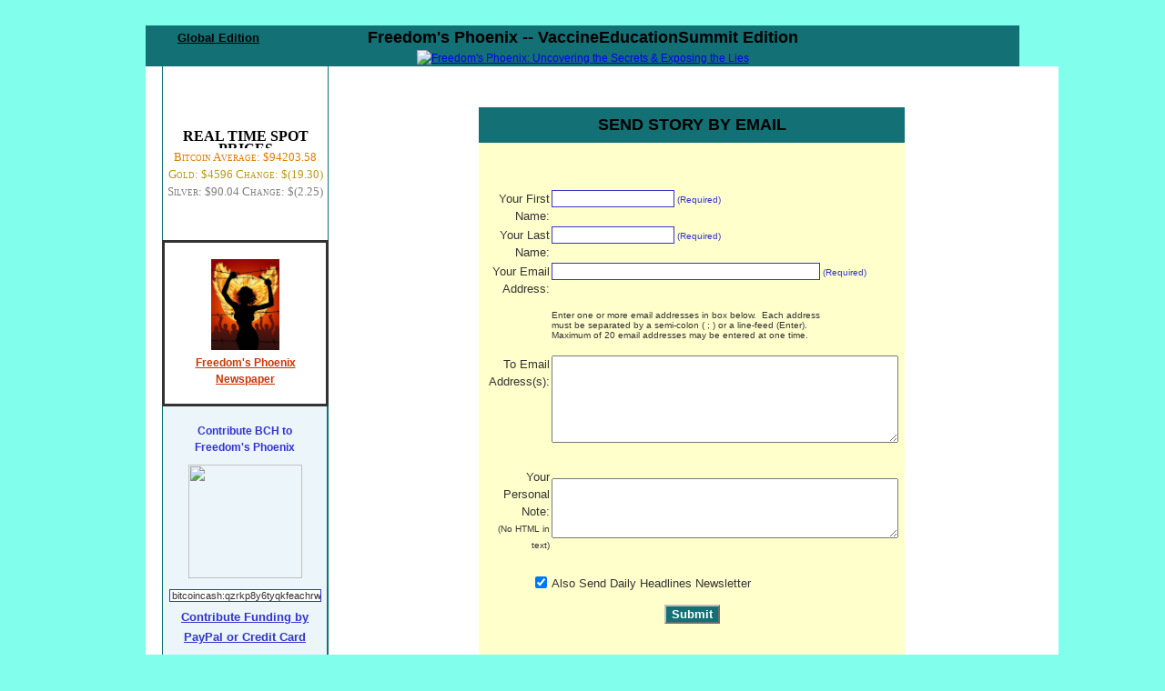

--- FILE ---
content_type: text/html; charset=UTF-8
request_url: https://www.freedomsphoenix.com/Email-Story.htm?EdNo=250&EdNo=250&Info=0713177
body_size: 48589
content:
<!DOCTYPE html>
<html>

<head>
<meta http-equiv="Content-Language" content="en-us">
<meta http-equiv="Content-Type" content="text/html; charset=utf-8">
<meta name="robots" content="noindex,nofollow"/>
<meta name="news_keywords" content=""/>
<meta name="PageDescription" content="Email Story from Freedom's Phoenix">

<meta property="og:url" content="https://www.freedomsphoenix.com/Email-Story.htm" />
<meta property="og:title" content="Email Story from Freedom's Phoenix" />
<meta property="og:description" content="Email Story from Freedom's Phoenix" />
<meta property="og:type" content="article" />
<meta property="fb:app_id" content="1263317670399513" />

<script src="/ckeditor/ckeditor.js"></script>
<link href="/ckeditor/Freedom.css" rel="stylesheet">
<link href="//vjs.zencdn.net/4.10/video-js.css" rel="stylesheet">
<script src="//vjs.zencdn.net/4.10/video.js"></script>
    <script type="text/javascript">
    document.createElement('video'); document.createElement('audio'); document.createElement('track');
    </script>
    <title>Email Story from Freedom's Phoenix</title>
﻿<link href="/style.css" rel="stylesheet" />
<meta name="verify-v1" content="8o1u/g7mYB7MzB39c+p6yTuHpQKe/rFpDCoGUOghDpg=" />
<meta name="msvalidate.01" content="CDBC5D63C46458E66AABDE905D36F84E" />

<script>
  (function(i,s,o,g,r,a,m){i['GoogleAnalyticsObject']=r;i[r]=i[r]||function(){
  (i[r].q=i[r].q||[]).push(arguments)},i[r].l=1*new Date();a=s.createElement(o),
  m=s.getElementsByTagName(o)[0];a.async=1;a.src=g;m.parentNode.insertBefore(a,m)
  })(window,document,'script','//www.google-analytics.com/analytics.js','ga');

  ga('create', 'UA-54330322-1', 'auto');
  ga('send', 'pageview');

</script>

<!--[if lt IE 9]>
<script src="/scripts/html5shiv.min.js"></script>
<![endif]-->
</head>

<body topmargin="0" bgcolor="#82FFEC">
	<center>
	<table border="0" width="960" cellpadding="0" cellspacing="0" style="border-collapse: collapse" bordercolor="#111111">
		<tr>
            <td width="160" align="center" bgcolor="#137075" height="26">
			<b><a title="View Global Edition of Freedom's Phoenix" href="https://www.freedomsphoenix.com/Front-Page.htm?EdNo=001">
			<font face="Arial" size="2" color="#000000">Global Edition</font></a></b></td>
            <td width="640" align="center" bgcolor="#137075"height="26">
			<b><font face="Arial" size="4" color="#000000">Freedom's Phoenix -- VaccineEducationSummit Edition</font></b></td>
            <td width="160" align="center" bgcolor="#137075" height="26">
			<b><font face="Arial" size="4" color="#000000"></font></b></td>
        </tr>
		<tr>
            <td width="960" align="center" bgcolor="#137075" valign="top" colspan="3">
<a title="Freedom's Phoenix: Uncovering the Secrets &amp; Exposing the Lies" href="https://www.freedomsphoenix.com/Front-Page.htm?EdNo=250">
    <img border="0" src="https://www.freedomsphoenix.com/images/Editions/250-Masthead.jpg" alt="Freedom's Phoenix: Uncovering the Secrets &amp; Exposing the Lies">
</a>
			</td>
        </tr>
	</table>
	</center>

	<center>
	<table border="0" width="1000" cellspacing="0" cellpadding="0" style="border-collapse: collapse" bordercolor="#111111">
		<tr>
            <td width="18" bgcolor="#FFFFFF">
			<img border="0" src="https://www.FreedomsPhoenix.com/images/space.gif" width="18" height="10"></td>
            <td align="center" width="182" bgcolor="#137075" valign="top">
<center>
    <table border="0" cellpadding="0" cellspacing="0" style="border-collapse: collapse" width="180">
        <tr>
            <td align="center" bgcolor="#FFFFFF">
                <div class="RRBISpot">
    <a href="http://rrbi.co" target="rrbi" title="Visit Roberts & Roberts Brokerage"><div class="RRBISpotTop"></div></a>
    <h3>REAL TIME SPOT PRICES</h3>
    <span class="quote-btc">Bitcoin Average: <span class="rrbi-btc">$94203.58</span></span>
    <span class="quote-au" title="Gold Quote at @quotes.Gold.Time UTC">Gold: <span class="rrbi-gold-quote">$4596</span>&nbsp;Change: <span class="rrbi-gold-change">$(19.30)</span></span>
    <span class="quote-ag" title="Silver Quote at @quotes.Silver.Time UTC">Silver: <span class="rrbi-silver-quote">$90.04</span>&nbsp;Change: <span class="rrbi-silver-change">$(2.25)</span></span>
    <a href="http://rrbi.co" target="rrbi" title="A trusted name in precious metals for over 35 years"><div class="RRBISpotBot"></div></a>
</div>

<script>
    window.jQuery || document.write('<script src="https://ajax.googleapis.com/ajax/libs/jquery/2.1.1/jquery.min.js"><\/script>');
</script>
<script>
    $(function () {
        setInterval(function () {
            function toCurrency(number) {
                if (number < 0) {
                    number = number * -1;
                    number = '(' + number.toFixed(2) + ')';
                }
                else
                    number = number.toFixed(2);
                return '$' + number;
            }

            function data_callback(data) {
                $('.rrbi-gold-quote').html(toCurrency(data['gold']['ask']));
                $('.rrbi-gold-change').html(toCurrency(data['gold']['change']));
                $('.rrbi-silver-quote').html(toCurrency(data['silver']['ask']));
                $('.rrbi-silver-change').html(toCurrency(data['silver']['change']));
                $('.rrbi-btc').html(toCurrency(data['bitcoin']));
            }

            $.ajax({
                url: '/_Ads/RRBI/feed.php',
                dataType: 'json',
                success: data_callback,
                timeout: 3000 //3 second timeout
            });
        }, 5000);
    });

</script>            </td>
        </tr>
    </table>
    <table border="0" cellpadding="0" cellspacing="0" style="border-collapse: collapse" bordercolor="#111111" width="180">
        <tr>
            <td align="center" bgcolor="#FFFFFF" height="50" width="180" colspan="3" style="border-style:solid; border-width:1; ">
                <font size="1">&nbsp;</font><br>
                <a href="https://www.freedomsphoenix.com/Newspaper/Newspaper-Issue-List.htm">
                    <img border="0" src="https://www.freedomsphoenix.com/Uploads/Newspaper/Covers/687-0416123830-EZine-Cover-June-2011-Issue.jpg" width="75" height="100">
                </a><br>
                <b>
                    <font face="Arial">
                        <a href="https://www.freedomsphoenix.com/Newspaper/Newspaper-Issue-List.htm">
                            <font color="#CC3300">
                                Freedom's Phoenix<br>
                                Newspaper
                            </font>
                        </a>
                    </font>
                </b><br>
                <font size="1">&nbsp;</font>
            </td>
        </tr>
        <tr>
            <td align="center" bgcolor="#EBF5FA" height="60" width="180" colspan="3">
                <font face="Arial">
                    <font size="1">&nbsp;</font><br>
                    <font color="#3234CD">
                        <b>
                            Contribute BCH to<br>
                            Freedom's Phoenix
                        </b>
                    </font><font size="1">
                        <br>
                    </font>
                </font>
                <span title="Scan the QR Code, or
double-click on the text in the
box, copy it, and paste it into your
Bitcoin payment application.">
                    <img border="0" src="https://www.freedomsphoenix.com/images/qr/bitcoincash_qzrkp8y6tyqkfeachrwl5axqc7z90xyc8sg97dkp6u.png" hspace="10" vspace="10" width="125" height="125"><br>
                    <input type="text" name="FPBitcoinCode" size="26" value="bitcoincash:qzrkp8y6tyqkfeachrwl5axqc7z90xyc8sg97dkp6u" style="font-family: Arial; font-size: 8pt; border: 1px solid #3234CD; padding-left:2px; padding-right:0; padding-top:0; padding-bottom:0" maxlength="500"><br>
                </span>
                <b>
                    <font face="Arial" size="2"><a target="_blank" href="https://www.freedomsphoenix.com/Secure/Contributions.htm?EdNo=001"><font color="#3234CD">Contribute Funding by</font></a></font><font face="Arial" size="4"> </font><font face="Arial" size="2">
                        <br>
                        <a target="_blank" href="https://www.freedomsphoenix.com/Secure/Contributions.htm?EdNo=001"><font color="#3234CD">PayPal or Credit Card</font></a>
                    </font>
                </b><br>
                <font size="1">&nbsp;</font>
            </td>
        </tr>
        <tr>
            <td align="center" bgcolor="#CC3300" height="60" width="180" colspan="3" style="border-style: solid; border-width: 1">
                <b>
                    <font color="#3234CD" face="Arial" size="4">
                        <a href="https://www.freedomsphoenix.com/Secure/Join-Us.htm?EdNo=250&AddFrom=RedBox">
                            <font color="#FFFF99">
                                Sign-up for FREE<br>
                                Daily Newsletter
                            </font>
                        </a>
                    </font>
                </b>
            </td>
        </tr>
        <tr>
            <td align="center" bgcolor="#E2EAFE" height="50" width="180" colspan="3"><a href="https://www.freedomsphoenix.com/Market/Marketplace.htm"><img border="0" src="https://www.freedomsphoenix.com/images/Marketplace-Link-Button-180x30.jpg" width="180" height="30"></a></td>
        </tr>
                <tr>
            <td align="center" bgcolor="#E2EAFE" height="50" width="180" colspan="3"><a href="https://www.freedomsphoenix.com/Funding/Funding-Center.htm"><img border="0" src="https://www.freedomsphoenix.com/images/Funding-Center-Link-Button-180x30.jpg" width="180" height="30"></a></td>
        </tr>
                        <tr>
            <td align="center" bgcolor="#FFFF99" height="30" width="180" colspan="3">
                <b>
                    <font face="Arial" size="2">
                        <a href="https://www.freedomsphoenix.com/Secure/Log-In.htm"><font color="#3234CD">Log-In</font></a>
                    </font>
                </b>
            </td>
        </tr>
                <tr>
            <td align="center" bgcolor="#FFFFFF" width="180" colspan="3" style="border-top-style: none; border-top-width: medium" height="30">
                <p><b><a href="#Menu"><font face="Arial" color="#CC3300">See Complete Menu</font></a></b></p>
            </td>
        </tr>
                <tr>
            <td align="center" bgcolor="#E2EAFE" width="180" colspan="3" style="border-top-style: none; border-top-width: medium" height="32">
                <b><font face="Arial"><a title="List of Special Editions" href="https://www.freedomsphoenix.com/Email-Story.htm?EdNo=250&Info=0713177&Menu=Spec"><font color="#3234CD">Special Editions</font></a></font></b>
            </td>
        </tr>
                <tr>
            <td align="center" bgcolor="#E2EAFE" width="180" colspan="3" height="30">
                <b><font face="Arial"><a title="List of Translation Languages" href="https://www.freedomsphoenix.com/Email-Story.htm?EdNo=250&Info=0713177&Menu=Tran"><font color="#3234CD">Translate Page</font></a></font></b>
            </td>
        </tr>
                <tr>
            <td align="center" bgcolor="#E2EAFE" width="180" colspan="3" height="30">
                <b><font face="Arial"><a title="RSS Feeds" href="https://www.freedomsphoenix.com/Email-Story.htm?EdNo=250&Info=0713177&Menu=Feed"><font color="#3234CD">RSS Feeds</font></a></font></b>
            </td>
        </tr>
                <tr>
            <td align="center" bgcolor="#E2EAFE" width="180" colspan="3" style="border-top-style: none; border-top-width: medium">
                <b><font face="Arial" color="#3234CD" size="1">&nbsp;</font></b>
            </td>
        </tr>
                <tr>
            <td align="center" bgcolor="#FFFFFF" width="180" colspan="3" height="150" style="border-style: solid; border-width: 1">
                <p style="line-height: 12pt">
                    <a href="https://www.freedomsphoenix.com/Program-Page.htm?No=0001"><img border="0" src="https://www.freedomsphoenix.com/images/Media-Logos/Pix/DYIwEH-Radio-Show-Pix.jpg" width="111" height="80"></a><br>
                    <b>
                        <a href="https://www.freedomsphoenix.com/Program-Page.htm?No=0001">
                            <font color="#CC3300" face="Arial" size="4">
                                Declare Your <br>
                                Independence
                            </font>
                        </a><font face="Arial" size="2" color="#3234CD">
                            <br>
                            with Ernest Hancock
                        </font>
                    </b>
            </td>
        </tr>
        <tr>
            <td align="center" bgcolor="#E2EAFE" width="180" colspan="3"><font size="1">&nbsp;</font></td>
        </tr>
                <tr>
            <td align="center" bgcolor="#FFFF99" height="30" width="180" colspan="3">
                <b>
                    <font face="Arial" size="2">
                        <a href="https://www.freedomsphoenix.com/Secure/Log-In.htm"><font color="#3234CD">Log-In</font></a>
                    </font>
                </b>
            </td>
        </tr>
                <tr>
            <td align="center" bgcolor="#E2EAFE" height="30" width="180" colspan="3"><b><font face="Arial"><a href="https://www.freedomsphoenix.com/Front-Page.htm?EdNo=250"><font color="#3234CD">Front Page</font></a></font></b></td>
        </tr>
                <tr>
            <td align="center" bgcolor="#E2EAFE" height="24" width="180" colspan="3"><b><font face="Arial" size="2"><a href="https://www.freedomsphoenix.com/Page-Two.htm?EdNo=250"><font color="#3234CD">Page Two</font></a></font></b></td>
        </tr>
        <tr>
            <td align="center" bgcolor="#E2EAFE" width="180" colspan="3"><font size="1">&nbsp;</font></td>
        </tr>
        <tr>
            <td align="center" bgcolor="#FFFFFF" height="50" width="180" colspan="3" style="border-style:solid; border-width:1; ">
                <font size="1">&nbsp;</font><br>
                <a href="https://www.freedomsphoenix.com/Magazine/Issue-List.htm">
                    <img border="0" src="https://www.freedomsphoenix.com/images/X-Menu-Mag-Cover.jpg" width="75" height="100">
                </a><br>
                <b>
                    <font face="Arial">
                        <a href="https://www.freedomsphoenix.com/Magazine/Issue-List.htm">
                            <font color="#CC3300">
                                Freedom's Phoenix<br>
                                Online Magazine
                            </font>
                        </a>
                    </font>
                </b><br>
                <font size="1">&nbsp;</font>
            </td>
        </tr>
        <tr>
            <td align="center" bgcolor="#E2EAFE" height="24" width="180" colspan="3" style="border-top-style: solid; border-top-width: 1"><b><font face="Arial" size="2"><a href="https://www.freedomsphoenix.com/Forum-List.htm?EdNo=250"><font color="#3234CD">Freedom Forum</font></a></font></b></td>
        </tr>
        <tr>
            <td align="center" bgcolor="#E2EAFE" height="24" width="180" colspan="3"><b><font face="Arial" size="2"><a href="https://www.freedomsphoenix.com/List-of-Letters.htm?EdNo=250"><font color="#3234CD">Letters to the Editor</font></a></font></b></td>
        </tr>
        <tr>
            <td align="center" bgcolor="#E2EAFE" height="24" width="180" colspan="3"><b><font face="Arial" size="2"><a href="https://www.freedomsphoenix.com/Report-the-News.htm?EdNo=250"><font color="#3234CD">Report The News</font></a></font></b></td>
        </tr>
        <tr>
            <td align="center" bgcolor="#E2EAFE" height="24" width="20"><b><font face="Arial" size="2">&nbsp;</font></b></td>
            <td align="center" bgcolor="#E2EAFE" height="24" width="160" colspan="2" valign="bottom">
                <p align="left"><i><b><font face="Arial">Anarchives:</font></b></i>
            </td>
        </tr>
        <tr>
            <td align="center" bgcolor="#E2EAFE" height="24" width="20">
                <p align="left">&nbsp;
            </td>
            <td align="center" bgcolor="#E2EAFE" height="24" width="20">
                &nbsp;
            </td>
            <td align="center" bgcolor="#E2EAFE" height="24" width="140" valign="bottom">
                <p align="left"><b><font face="Arial" style="font-size: 9pt"><a href="https://www.freedomsphoenix.com/Search-Page.htm?EdNo=250"><font color="#3234CD">Search by Keyword</font></a></font></b>
            </td>
        </tr>
        <tr>
            <td align="left" bgcolor="#E2EAFE" height="24" width="20">&nbsp;</td>
            <td align="left" bgcolor="#E2EAFE" height="24" width="20">&nbsp;</td>
            <td align="left" bgcolor="#E2EAFE" height="24" width="140" valign="bottom"><b><font face="Arial" style="font-size: 9pt"><a href="https://www.freedomsphoenix.com/Contents-List.htm?EdNo=250"><font color="#3234CD">Contents by Subject</font></a></font></b></td>
        </tr>
        <tr>
            <td align="left" bgcolor="#E2EAFE" height="24" width="20">&nbsp;</td>
            <td align="left" bgcolor="#E2EAFE" height="24" width="20">&nbsp;</td>
            <td align="left" bgcolor="#E2EAFE" height="24" width="140" valign="bottom"><b><font face="Arial" style="font-size: 9pt"><a href="https://www.freedomsphoenix.com/Radio-TV-Archives.htm?EdNo=250"><font color="#3234CD">Radio/TV Shows</font></a></font></b></td>
        </tr>
        <tr>
            <td align="left" bgcolor="#E2EAFE" height="24" width="20">&nbsp;</td>
            <td align="left" bgcolor="#E2EAFE" height="24" width="20">&nbsp;</td>
            <td align="left" bgcolor="#E2EAFE" height="24" width="140" valign="bottom"><b><font face="Arial" style="font-size: 9pt"><a href="https://www.freedomsphoenix.com/Articles-List.htm?EdNo=250"><font color="#3234CD">Feature Articles</font></a></font></b></td>
        </tr>
        <tr>
            <td align="left" bgcolor="#E2EAFE" height="24" width="20">&nbsp;</td>
            <td align="left" bgcolor="#E2EAFE" height="24" width="20">&nbsp;</td>
            <td align="left" bgcolor="#E2EAFE" height="24" width="140" valign="bottom"><b><font face="Arial" style="font-size: 9pt"><a href="https://www.freedomsphoenix.com/Editorials-List.htm?EdNo=250"><font color="#3234CD">Opinion Columns</font></a></font></b></td>
        </tr>
        <tr>
            <td align="left" bgcolor="#E2EAFE" height="24" width="20">&nbsp;</td>
            <td align="left" bgcolor="#E2EAFE" height="24" width="20">&nbsp;</td>
            <td align="left" bgcolor="#E2EAFE" height="24" width="140" valign="bottom"><b><font face="Arial" style="font-size: 9pt"><a href="https://www.freedomsphoenix.com/Current-News-List.htm?EdNo=250"><font color="#3234CD">News Stories</font></a></font></b></td>
        </tr>
        <tr>
            <td align="left" bgcolor="#E2EAFE" height="15" width="20">&nbsp;</td>
            <td align="left" bgcolor="#E2EAFE" height="24" width="20">&nbsp;</td>
            <td align="left" bgcolor="#E2EAFE" height="24" width="140" valign="bottom"><b><font face="Arial" style="font-size: 9pt"><a href="https://www.freedomsphoenix.com/Newsletters-List.htm?EdNo=250"><font color="#3234CD">Newsletters List</font></a></font></b></td>
        </tr>
        <tr>
            <td align="left" bgcolor="#E2EAFE" height="15" width="20">&nbsp;</td>
            <td align="left" bgcolor="#E2EAFE" height="24" width="20">&nbsp;</td>
            <td align="left" bgcolor="#E2EAFE" height="24" width="140" valign="bottom"><b><font face="Arial" style="font-size: 9pt"><a href="https://www.freedomsphoenix.com/Reference-List.htm?EdNo=250"><font color="#3234CD">Reference Links</font></a></font></b></td>
        </tr>
        <tr>
            <td align="center" bgcolor="#E2EAFE" width="180" colspan="3"><font size="1">&nbsp;</font></td>
        </tr>
    </table>
</center>	<meta http-equiv="Content-Language" content="en-us">
	<center>
	<table border="0" cellpadding="0" cellspacing="0" style="border-collapse: collapse" bordercolor="#111111" width="180">
		<tr>
			<td align="center" bgcolor="#E2EAFE" width="180">
            &nbsp;<br><br>
<div style="width:160px;height:600px;display:block;" class="rrbi-spot-id-5"><a href="http://rrbi.co" target="_blank" border="0"><img src="//robotsandrobots.com/source/5" width="160" height="600" /></a></div>            <br>&nbsp;<br>
<a href="https://www.freedomsphoenix.com/SendTo.htm?AdNo=1676&EdNo=250" target="_blank"><img src="_Ads/Graphics/Derrick-Slopey-002.gif" width="160" height="600" border="0" alt="Agorist Hosting"></a>            <br>&nbsp;<br>
<a href="https://www.freedomsphoenix.com/SendTo.htm?AdNo=1676&EdNo=250" target="_blank"><img src="_Ads/Graphics/Derrick-Slopey-002.gif" width="160" height="600" border="0" alt="Agorist Hosting"></a>            <br>&nbsp;<br>
			</td>
		</tr>
		</table>
	</center>			</td>
            <td width="14" bgcolor="#FFFFFF">
			<img border="0" src="https://www.FreedomsPhoenix.com/images/space.gif" width="14" height="10"></td>
            <td align="center" width="770" valign="top" bgcolor="#FFFFFF" height="90">
                            <center>
                <p>
                &nbsp;</p>
                </center>
	<center>
	<table border="0" cellspacing="0" style="border-collapse: collapse" bordercolor="#111111" width="468" cellpadding="6">
		<tr>
			<td bgcolor="#137075" align="center"><font size="4" color="#000000">
			<b>SEND STORY BY EMAIL</b></font></td>
		</tr>
		<tr>
			<td bgcolor="#FFFFCC" align="center">
			<!--webbot BOT="GeneratedScript" PREVIEW=" " startspan --><script Language="JavaScript" Type="text/javascript"><!--
function FrontPage_Form1_Validator(theForm)
{

  if (theForm.SendFirst.value == "")
  {
    alert("Please enter a value for the \"First Name\" field.");
    theForm.SendFirst.focus();
    return (false);
  }

  if (theForm.SendFirst.value.length < 2)
  {
    alert("Please enter at least 2 characters in the \"First Name\" field.");
    theForm.SendFirst.focus();
    return (false);
  }

  if (theForm.SendFirst.value.length > 20)
  {
    alert("Please enter at most 20 characters in the \"First Name\" field.");
    theForm.SendFirst.focus();
    return (false);
  }

  var checkOK = "ABCDEFGHIJKLMNOPQRSTUVWXYZabcdefghijklmnopqrstuvwxyzƒŠŒŽšœžŸÀÁÂÃÄÅÆÇÈÉÊËÌÍÎÏÐÑÒÓÔÕÖØÙÚÛÜÝÞßàáâãäåæçèéêëìíîïðñòóôõöøùúûüýþÿ.,-& \t\r\n\f";
  var checkStr = theForm.SendFirst.value;
  var allValid = true;
  var validGroups = true;
  for (i = 0;  i < checkStr.length;  i++)
  {
    ch = checkStr.charAt(i);
    for (j = 0;  j < checkOK.length;  j++)
      if (ch == checkOK.charAt(j))
        break;
    if (j == checkOK.length)
    {
      allValid = false;
      break;
    }
  }
  if (!allValid)
  {
    alert("Please enter only letter, whitespace and \".,-&\" characters in the \"First Name\" field.");
    theForm.SendFirst.focus();
    return (false);
  }

  if (theForm.SendLast.value == "")
  {
    alert("Please enter a value for the \"Last Name\" field.");
    theForm.SendLast.focus();
    return (false);
  }

  if (theForm.SendLast.value.length < 2)
  {
    alert("Please enter at least 2 characters in the \"Last Name\" field.");
    theForm.SendLast.focus();
    return (false);
  }

  if (theForm.SendLast.value.length > 20)
  {
    alert("Please enter at most 20 characters in the \"Last Name\" field.");
    theForm.SendLast.focus();
    return (false);
  }

  var checkOK = "ABCDEFGHIJKLMNOPQRSTUVWXYZabcdefghijklmnopqrstuvwxyzƒŠŒŽšœžŸÀÁÂÃÄÅÆÇÈÉÊËÌÍÎÏÐÑÒÓÔÕÖØÙÚÛÜÝÞßàáâãäåæçèéêëìíîïðñòóôõöøùúûüýþÿ.,-& \t\r\n\f";
  var checkStr = theForm.SendLast.value;
  var allValid = true;
  var validGroups = true;
  for (i = 0;  i < checkStr.length;  i++)
  {
    ch = checkStr.charAt(i);
    for (j = 0;  j < checkOK.length;  j++)
      if (ch == checkOK.charAt(j))
        break;
    if (j == checkOK.length)
    {
      allValid = false;
      break;
    }
  }
  if (!allValid)
  {
    alert("Please enter only letter, whitespace and \".,-&\" characters in the \"Last Name\" field.");
    theForm.SendLast.focus();
    return (false);
  }

  if (theForm.SenderEmail.value == "")
  {
    alert("Please enter a value for the \"Your Email Address\" field.");
    theForm.SenderEmail.focus();
    return (false);
  }

  if (theForm.SenderEmail.value.length < 9)
  {
    alert("Please enter at least 9 characters in the \"Your Email Address\" field.");
    theForm.SenderEmail.focus();
    return (false);
  }

  if (theForm.SenderEmail.value.length > 50)
  {
    alert("Please enter at most 50 characters in the \"Your Email Address\" field.");
    theForm.SenderEmail.focus();
    return (false);
  }

  var checkOK = "ABCDEFGHIJKLMNOPQRSTUVWXYZabcdefghijklmnopqrstuvwxyzƒŠŒŽšœžŸÀÁÂÃÄÅÆÇÈÉÊËÌÍÎÏÐÑÒÓÔÕÖØÙÚÛÜÝÞßàáâãäåæçèéêëìíîïðñòóôõöøùúûüýþÿ0123456789-.@_-";
  var checkStr = theForm.SenderEmail.value;
  var allValid = true;
  var validGroups = true;
  for (i = 0;  i < checkStr.length;  i++)
  {
    ch = checkStr.charAt(i);
    for (j = 0;  j < checkOK.length;  j++)
      if (ch == checkOK.charAt(j))
        break;
    if (j == checkOK.length)
    {
      allValid = false;
      break;
    }
  }
  if (!allValid)
  {
    alert("Please enter only letter, digit and \".@_-\" characters in the \"Your Email Address\" field.");
    theForm.SenderEmail.focus();
    return (false);
  }
  return (true);
}
//--></script><!--webbot BOT="GeneratedScript" endspan --><form method="POST" action="Confirm-Email.htm" onsubmit="return FrontPage_Form1_Validator(this)" language="JavaScript" name="FrontPage_Form1">
				<p>&nbsp;</p>
					<center>
					<table border="0" cellspacing="1" style="border-collapse: collapse" bordercolor="#111111" width="456">
						<tr>
							<td align="right" width="140" valign="top" height="26">
							<font face="Arial" size="2">Your First Name:</font></td>
							<td width="316" valign="top" height="26">
							<!--webbot bot="Validation" s-display-name="First Name" s-data-type="String" b-allow-letters="TRUE" b-allow-whitespace="TRUE" s-allow-other-chars=".,-&amp;" b-value-required="TRUE" i-minimum-length="2" i-maximum-length="20" --><input type="text" name="SendFirst" size="15" style="font-family: Arial; font-size: 10pt; border: 1px solid #3234CD; padding-left: 4; padding-right: 4; padding-top: 1; padding-bottom: 1" maxlength="20" value=""><font face="Arial" size="1" color="#3234CD"> 
                                    (Required)</font></td>
						</tr>
						<tr>
							<td align="right" width="140" valign="top" height="26">
							<font face="Arial" size="2">Your Last Name: </font>
							</td>
							<td width="316" valign="top" height="26">
							<!--webbot bot="Validation" s-display-name="Last Name" s-data-type="String" b-allow-letters="TRUE" b-allow-whitespace="TRUE" s-allow-other-chars=".,-&amp;" b-value-required="TRUE" i-minimum-length="2" i-maximum-length="20" --><input type="text" name="SendLast" size="15" style="font-family: Arial; font-size: 10pt; border: 1px solid #3234CD; padding-left: 4; padding-right: 4; padding-top: 1; padding-bottom: 1" maxlength="20" value=""><font face="Arial" size="1" color="#3234CD"> 
                                    (Required)</font></td>
						</tr>
						<tr>
							<td align="right" width="140" valign="top" height="26">
							<font face="Arial" size="2">Your Email Address:
							</font></td>
							<td width="316" valign="top" height="26">
							<!--webbot bot="Validation" s-display-name="Your Email Address" s-data-type="String" b-allow-letters="TRUE" b-allow-digits="TRUE" s-allow-other-chars=".@_-" b-value-required="TRUE" i-minimum-length="9" i-maximum-length="50" --><input type="text" name="SenderEmail" size="35" style="font-family: Arial; font-size: 10pt; border: 1px solid #3234CD; padding-left: 4; padding-right: 4; padding-top: 1; padding-bottom: 1" maxlength="50" value=""><font face="Arial" size="1" color="#3234CD"> 
                                    (Required)</font></td>
						</tr>
						<tr>
							<td align="right" width="140" valign="top">&nbsp;</td>
							<td width="316">
							<p style="line-height: 8pt">
							<font face="Arial" size="1">Enter one or more email addresses in box below.&nbsp; Each address<br>
							must be separated by a semi-colon ( ; ) or a line-feed (Enter).<br>
							Maximum of 20 email addresses may be entered at one 
							time.</font></td>
						</tr>
						<tr>
							<td align="right" width="140" valign="top">
							<font face="Arial" size="2">To Email Address(s):
							</font></td>
							<td width="316">
                			<textarea rows="6" name="SendTos" cols="45" style="font-family: Arial; font-size: 10pt"></textarea></td>
						</tr>
						<tr>
							<td align="right" width="140">
							<font face="Arial" size="2">&nbsp;</font></td>
							<td width="316"><font face="Arial" size="2">&nbsp;</font></td>
						</tr>
						<tr>
							<td align="right" width="140" valign="top">
							<font face="Arial" size="2">Your Personal Note:<br>
							</font><font face="Arial" size="1">(No HTML in text)</font></td>
							<td width="316">
                			<textarea rows="4" name="PerNote" cols="45" style="font-family: Arial; font-size: 10pt"></textarea></td>
						</tr>
						<tr>
							<td align="right" width="140">
							<font face="Arial" size="2">&nbsp;</font></td>
							<td width="316"><font face="Arial" size="2">&nbsp;</font></td>
						</tr>
						<tr>
							<td align="right" width="140">
							<font face="Arial" size="2">
							<input type="checkbox" name="SendNews" value="Y" checked>
							</font></td>
							<td width="316"><font face="Arial" size="2">Also 
							Send Daily Headlines Newsletter</font></td>
						</tr>
					</table>
					</center>
				<p>
				<input type="submit" value="Submit" name="Submit" style="font-family: Arial; font-size: 10pt; color: #FFFFFF; font-weight: bold; border: 2px outset #C0C0C0; background-color: #137075"></p>
				<input type="hidden" name="RankNo" value="0713177">
			</form>
			&nbsp;</td>
		</tr>
	</table>
	</center> </td>
            <td width="18" bgcolor="#FFFFFF">
			<img border="0" src="https://www.FreedomsPhoenix.com/images/space.gif" width="18" height="10"></td>
        </tr>
		<tr>
            <td width="18" bgcolor="#FFFFFF">&nbsp;</td>
            <td align="center" width="180" valign="top" bgcolor="#137075">&nbsp;</td>
            <td width="14" bgcolor="#FFFFFF">&nbsp;</td>
            <td align="center" width="770" height="100" bgcolor="#FFFFFF" valign="bottom">
                <center>
                <p>
                &nbsp;</p>
                </center>            </td>
            <td width="18" bgcolor="#FFFFFF">&nbsp;</td>
        </tr>
<tr>
            <td width="18" bgcolor="#FFFFFF">
			<img border="0" src="https://www.FreedomsPhoenix.com/images/space.gif" width="18" height="10"></td>
            <td align="center" width="180" valign="top" bgcolor="#FFFFFF">
			<img border="0" src="https://www.FreedomsPhoenix.com/images/space.gif" width="181" height="10"></td>
            <td width="14" bgcolor="#FFFFFF">
			<img border="0" src="https://www.FreedomsPhoenix.com/images/space.gif" width="14" height="10"></td>
            <td align="center" width="770" bgcolor="#FFFFFF">
			<img border="0" src="https://www.FreedomsPhoenix.com/images/space.gif" width="770" height="10"></td>
            <td width="18" bgcolor="#FFFFFF">
			<img border="0" src="https://www.FreedomsPhoenix.com/images/space.gif" width="18" height="10"></td>
        </tr>
		<tr>
            <td width="1000" bgcolor="#FFFFFF" colspan="5">
 				<center>
				<table border="0" cellspacing="0" style="border-collapse: collapse" bordercolor="#111111" width="1000" cellpadding="0" bgcolor="#FFFFFF">
					<tr>
						<td width="12" align="center" bgcolor="#FFFFFF" style="border-left-style:none; border-left-width:medium; border-right-style:solid; border-right-width:1; border-top-style:none; border-top-width:medium; border-bottom-style:none; border-bottom-width:medium" height="250">
							&nbsp;</td>
						<td width="1000" align="center" bgcolor="#FFFFFF" colspan="3" style="border-style: solid; border-width: 1" height="250">
							<table border="0" cellpadding="0" cellspacing="0" style="border-collapse: collapse" bordercolor="#111111" width="950">
								<tr>
									<td width="40" valign="top">&nbsp;</td>
									<td width="184" valign="top">
									
									<b><font face="Arial" size="2">Magazine / Newspaper<font color="#3234CD"><br>
									</font></font></b><font face="Arial" size="1">
									&nbsp;&nbsp; <a target="_blank" href="https://www.freedomsphoenix.com/Magazine/Subscription-Information.htm"><font color="#3234CD">Magazine Subscription Info</font></a><br>
									&nbsp;&nbsp; <a target="_blank" href="https://www.freedomsphoenix.com/Magazine/Issue-List.htm"><font color="#3234CD">Online Magazine List</font></a><br>
									&nbsp;&nbsp; <a target="_blank" href="https://www.freedomsphoenix.com/Newspaper/Newspaper-Subscription.htm"><font color="#3234CD">Newspaper Subscription Info</font></a><br>
									&nbsp;&nbsp; <a target="_blank" href="https://www.freedomsphoenix.com/Newspaper/Newspaper-Issue-List.htm"><font color="#3234CD">Newspaper Issue List</font></a><br>
									&nbsp;<br></font></font>

									<b><font face="Arial" size="2">RSS Feeds</font><font face="Arial" color="#3234CD" size="2"><br>
									</font></b><font face="Arial" size="1">&nbsp;&nbsp; <a target="_blank" href="https://www.freedomsphoenix.com/RSS/RSS-Feed.xml?EdNo=250&Page=Art"><font color="#3234CD">Articles RSS Feed</font></a><br>
									&nbsp;&nbsp; <a target="_blank" href="https://www.freedomsphoenix.com/RSS/RSS-Feed.xml?EdNo=250&Page=Col"><font color="#3234CD">Opinions RSS Feed</font></a><br>
									&nbsp;&nbsp; <a target="_blank" href="https://www.freedomsphoenix.com/RSS/RSS-Feed.xml?EdNo=250&Page=Med"><font color="#3234CD">Media RSS Feed</font></a><br>
									&nbsp;&nbsp; <a target="_blank" href="https://www.freedomsphoenix.com/RSS/News-Feed.xml"><font color="#3234CD">Newsletter RSS Feed</font></a><br>
									&nbsp;&nbsp; <a target="_blank" href="https://www.freedomsphoenix.com/RSS/Top-News-Feed.xml"><font color="#3234CD">Smartphone Feed</font></a><br>
									&nbsp;&nbsp; <a target="_blank" href="https://www.freedomsphoenix.com/RSS/Pod-Cast-Feed.xml"><font color="#3234CD">Podcast Feed</font></a></font></td>

									<td width="180" valign="top">
									
									<b><font face="Arial" size="2">Radio / TV</font></b><font face="Arial" size="1"><br>
									&nbsp;&nbsp; <a target="_blank" href="https://www.freedomsphoenix.com/Program-Page.htm?No=0001"><font color="#3234CD">Declare Your Independence</font></a><br>
									&nbsp;&nbsp;&nbsp;&nbsp;&nbsp; <a target="_blank" href="https://www.freedomsphoenix.com/Program-Page.htm?No=0001"><font color="#3234CD">with Ernest Hancock</font></a><br>
                                    <br />

									<b><font face="Arial" size="2">Anarchives<font color="#3234CD"><br>
									</font></font></b><font face="Arial" size="1">&nbsp;&nbsp; <a target="_blank" href="https://www.freedomsphoenix.com/Search-Page.htm?EdNo=250"><font color="#3234CD">Search by Keyword</font></a><br>
									&nbsp;&nbsp; <a target="_blank" href="https://www.freedomsphoenix.com/Contents-List.htm?EdNo=250"><font color="#3234CD">Contents Listed by Subject</font></a><br>
									&nbsp;&nbsp; <a target="_blank" href="https://www.freedomsphoenix.com/Radio-TV-Archives.htm?EdNo=250"><font color="#3234CD">Radio / TV Show Archives</font></a><br>
									&nbsp;&nbsp; <a target="_blank" href="https://www.freedomsphoenix.com/Newsletters-List.htm?EdNo=250"><font color="#3234CD">Newsletter Archives</font></a><br>
									&nbsp;&nbsp; <a target="_blank" href="https://www.freedomsphoenix.com/Current-News-List.htm?EdNo=250"><font color="#3234CD">News Links</font></a><br>
									&nbsp;&nbsp; <a target="_blank" href="https://www.freedomsphoenix.com/Articles-List.htm?EdNo=250"><font color="#3234CD">Feature Articles</font></a><br>
									&nbsp;&nbsp; <a target="_blank" href="https://www.freedomsphoenix.com/Editorials-List.htm?EdNo=250"><font color="#3234CD">Opinion Columns</font></a><br>
									&nbsp;&nbsp; <a target="_blank" href="https://www.freedomsphoenix.com/Reference-List.htm?EdNo=250"><font color="#3234CD">Reference Links</font></a></font><br>
									&nbsp;<br></td>

									<td width="180" valign="top">
									
									<b><font face="Arial" size="2">Letters to the Editor<font color="#3234CD"><br>
									</font></font></b><font face="Arial" size="1">
									&nbsp;&nbsp; <a target="_blank" href="https://www.freedomsphoenix.com/List-of-Letters.htm?EdNo=250"><font color="#3234CD">List of Letters</font></a><br>
									&nbsp;&nbsp; <a target="_blank" href="https://www.freedomsphoenix.com/Add-Letter.htm?EdNo=250"><font color="#3234CD">Write a Letter</font></a></font><font face="Arial" size="1" color="#3234CD"><br>
									&nbsp;<br></font>
									
									<b><font face="Arial" size="2">Join Us<font color="#3234CD"><br>
									</font></font></b><font face="Arial" size="1">&nbsp;&nbsp; <a target="_blank" href="https://www.freedomsphoenix.com/Subscribe-Now.htm"><font color="#3234CD">Subscribe to Magazine</font></a><br>
									&nbsp;&nbsp; <a target="_blank" href="https://www.freedomsphoenix.com/Secure/Join-Us.htm?AddFrom=JoinUs&EdNo=250"><font color="#3234CD">Membership Sign-Up</font></a><br>
									&nbsp;&nbsp; <a target="_blank" href="https://www.freedomsphoenix.com/Secure/Join-Us.htm?AddFrom=JoinUs&EdNo=250"><font color="#3234CD">Be a Writer</font></a><br>
									&nbsp;&nbsp; <a target="_blank" href="https://www.freedomsphoenix.com/Report-the-News.htm?EdNo=250"><font color="#3234CD">Be a Reporter</font></a><br>
									&nbsp;&nbsp; <a target="_blank" href="https://www.freedomsphoenix.com/Link-To-Us.htm?EdNo=250"><font color="#3234CD">Link to Us</font></a></font><font face="Arial" size="1" color="#3234CD"><br>
									&nbsp;<br></font>

									<font color="#999999">
									<b><font face="Arial" size="2">Marketplace</font></b> </font>
									<font color="#999999" face="Arial" size="1"><br>&nbsp;&nbsp; <b><a target="_blank" href="https://www.freedomsphoenix.com/Marketplace.htm?EdNo=250"><font color="#9FA2E8">Buy Stuff – Sell Stuff</font></a></b></font><b><font color="#3234CD" face="Arial" size="2"><br>
									</font></b><font face="Arial" size="1">&nbsp;&nbsp; <a target="_blank" href="http://www.cafepress.com/freedomsphoenix">Store on CafePress.com</a></font></td>

									<td width="182" valign="top">
									
									<b><font face="Arial" size="2">More News</font><br></font>
									</b>
									<font face="Arial" size="1">&nbsp;&nbsp; <a target="_blank" href="https://www.freedomsphoenix.com/Page-Two.htm?EdNo=250">
									<font color="#3234CD">Page Two</font></a><br>
									&nbsp;&nbsp; <a target="_blank" href="https://www.freedomsphoenix.com/Current-News-List.htm?EdNo=250">
									<font color="#3234CD">Current News</font></a><br>
									&nbsp;<br>
									</font><b><font face="Arial" size="2">Discussions<font color="#3234CD"><br>
									</font></font></b><font face="Arial" size="1">&nbsp;&nbsp; <a target="_blank" href="https://www.freedomsphoenix.com/Forum-List.htm?EdNo=250">
									<font color="#3234CD">Freedom Forum</font></a></font><font face="Arial" size="1" color="#3234CD"><br>
									&nbsp;<br></font>

									<b><font face="Arial" size="2">Advertise</font></b>
									<font face="Arial" size="1"><br>
									&nbsp;&nbsp; <a target="_blank" href="https://www.freedomsphoenix.com/Promotion-Page.htm?ProNo=02"><font color="#3234CD">Intro to Advertising with Us</font></a><br>
									&nbsp;&nbsp; Magazine Advertising Rates<br>
									&nbsp;&nbsp; <a target="_blank" href="https://www.freedomsphoenix.com/Promotion-Page.htm?ProNo=09"><font color="#3234CD">Radio Advertising Rates</font></a><br>
									&nbsp;&nbsp; <a target="_blank" href="https://www.freedomsphoenix.com/Advertising-Rates.htm"><font color="#3234CD">Website Advertising Rates</font></a><br>
									&nbsp;<br></font>
									
									<font color="#999999">
									<b><font face="Arial" size="2">Funding Center</font></b>
									<font face="Arial" size="1"><br>
									&nbsp;&nbsp; <b><a target="_blank" href="https://www.freedomsphoenix.com/Funding/Funding-Center.htm?EdNo=250"><font color="#9FA2E8">Support or Promote a Project</font></a></b></font></font></td>
									
									<td width="184" valign="top">
									
									<b><font face="Arial" size="2">About Freedom's Phoenix<font color="#3234CD"><br>
									</font></font></b><font face="Arial" size="1">&nbsp;&nbsp; <a target="_blank" href="https://www.freedomsphoenix.com/About-Us.htm?EdNo=250"><font color="#3234CD">About Us</font></a><br>
									&nbsp;&nbsp; <a target="_blank" href="https://www.freedomsphoenix.com/Contact-Us.htm?EdNo=250"><font color="#3234CD">Contact Us</font></a><br>
									&nbsp;&nbsp; <a target="_blank" href="https://www.freedomsphoenix.com/Terms-of-Use.htm?EdNo=250"><font color="#3234CD">Terms of Use</font></a><br>
									&nbsp;&nbsp; <a target="_blank" href="https://www.freedomsphoenix.com/Privacy-Policy.htm?EdNo=250"><font color="#3234CD">Privacy Policy</font></a><br>
									&nbsp;&nbsp; <a target="_blank" href="https://www.freedomsphoenix.com/Writers-List.htm?EdNo=250"><font color="#3234CD">Writers List</font></a></font><font face="Arial" size="1" color="#3234CD"><br>
									&nbsp;<br>
									</font><b><font face="Arial" size="2">Tutorials – Using This Site</font><font color="#3234CD" face="Arial" size="2"><br>
									</font></b><font face="Arial" size="1">&nbsp;&nbsp; <a target="_blank" href="https://www.freedomsphoenix.com/Subjects/00219-LAST-freedomsphoenix-tutorials.htm?EdNo=001"><font color="#3234CD">List of Tutorials</font></a></font><font face="Arial" size="1" color="#3234CD"><br>
									&nbsp;<br>
									</font><b><font face="Arial" size="2">Media Resources</font><font color="#3234CD" face="Arial" size="2"><br>
									</font></b><font face="Arial" size="1">&nbsp;&nbsp; <a target="_blank" href="https://www.freedomsphoenix.com/Subjects/00109-LAST-media-news-references.htm"><font color="#3234CD">News References</font></a><br>
									&nbsp;&nbsp; <a target="_blank" href="https://www.freedomsphoenix.com/Subjects/00158-LAST-media-blog-references.htm"><font color="#3234CD">Blog References</font></a><br>
									&nbsp;&nbsp; <a target="_blank" href="https://www.freedomsphoenix.com/Subjects/00159-LAST-media-government-references.htm"><font color="#3234CD">Government References</font></a></font></td>
								</tr>
							</table>
						</td>
						<td width="12" align="center" bgcolor="#FFFFFF" style="border-left-style:solid; border-left-width:1; border-right-style:none; border-right-width:medium; border-top-style:none; border-top-width:medium; border-bottom-style:none; border-bottom-width:medium" height="250">
						&nbsp;</td>
					</tr>
					<tr>
						<td width="12" align="center" bgcolor="#FFFFFF" style="border-top-style: none; border-top-width: medium" height="10">
						<img border="0" src="https://www.freedomsphoenix.com/images/space.gif" width="18" height="10"></td>
						<td align="center" bgcolor="#FFFFFF" style="border-top-style: solid; border-top-width: 0" height="10">
						<img border="0" src="https://www.freedomsphoenix.com/images/space.gif" width="18" height="10"></td>
						<td valign="top" align="center" style="border-top-style: solid; border-top-width: 0" bgcolor="#FFFFFF" height="10">
						<img border="0" src="https://www.freedomsphoenix.com/images/space.gif" width="18" height="10"></td>
						<td align="center" bgcolor="#FFFFFF" style="border-top-style: solid; border-top-width: 0" height="10">
						<img border="0" src="https://www.freedomsphoenix.com/images/space.gif" width="18" height="10"></td>
						<td width="12" align="center" bgcolor="#FFFFFF" style="border-top-style: none; border-top-width: medium" height="10">
						<img border="0" src="https://www.freedomsphoenix.com/images/space.gif" width="18" height="10"></td>
					</tr>
					<tr>
						<td width="12" align="center" bgcolor="#FFFFFF" style="border-top-style: solid; border-top-width: 0">
						&nbsp;</td>
						<td width="180" align="center" bgcolor="#E2EAFE" style="border-top-style: solid; border-top-width: 0">
						<a target="_blank" href="https://www.freedomsphoenix.com/Magazine/Subscription-Information.htm">
			            <img border="0" src="https://www.FreedomsPhoenix.com/images/Magazine-Cover-Logo-103x135.jpg" width="103" height="135"></a></td>
						<td width="610" valign="top" align="center" style="border-top-style: solid; border-top-width: 0">
						<font face="Arial" color="#3234CD" size="1">
						<b><font size="4">FreedomsPhoenix.com</font></b><br>
						The domain and name of this website are servicemarks of Ernest Hancock.<br>
						Website is Copyright © 2026 by Ernest Hancock.&nbsp; All rights reserved worldwide.<br>
						PO Box 1232, Tonopah AZ 85354 USA.</font></td>
						<td width="180" align="center" bgcolor="#E2EAFE" style="border-top-style: solid; border-top-width: 0"><font face="Arial" size="1">
			            <b>Website Designed by</b></font><font face="Arial" size="2"><b><br></b></font><u><b><font face="Arial" color="#FFFF00">
            			<a title="Web Design by USA Web Advertising">
			            <font size="2">USA Web<br>Advertising</font></a></font><font face="Arial" size="4"><br>
            			</font></b></u><b><font face="Arial" size="1">Phoenix, Arizona</font></b></font></td>
						<td width="12" align="center" bgcolor="#FFFFFF" style="border-top-style: solid; border-top-width: 0">&nbsp;</td>
					</tr>
				</table>
				</center>           </td>
        </tr>
		<tr>
            <td width="18" bgcolor="#FFFFFF">
			<img border="0" src="https://www.FreedomsPhoenix.com/images/space.gif" width="18" height="10"></td>
            <td align="center" width="180" valign="top" bgcolor="#FFFFFF">
			<img border="0" src="https://www.FreedomsPhoenix.com/images/space.gif" width="180" height="10"></td>
            <td width="14" bgcolor="#FFFFFF">
			<img border="0" src="https://www.FreedomsPhoenix.com/images/space.gif" width="14" height="10"></td>
            <td align="center" width="770" bgcolor="#FFFFFF">
			<img border="0" src="https://www.FreedomsPhoenix.com/images/space.gif" width="770" height="10"></td>
            <td width="18" bgcolor="#FFFFFF">
			<img border="0" src="https://www.FreedomsPhoenix.com/images/space.gif" width="18" height="10"></td>
        </tr>
	</table>
	</center>
<!-- Start Quantcast tag -->
<script type="text/javascript">
_qoptions={
qacct:"p-2aCpFRwwOYzPA"
};
	</script>
<script type="text/javascript" src="https://edge.quantserve.com/quant.js"></script>
<noscript>
<img src="https://pixel.quantserve.com/pixel/p-2aCpFRwwOYzPA.gif" style="display: none;" border="0" height="1" width="1" alt="Quantcast"/></noscript>
<!-- End Quantcast tag -->

	<center>
	<font face="Arial" size="1"><a name="Menu">Time</a> to display page: 0.044 Seconds -- Dynamic Page</font>
        <p>
            <b><font face="Arial" size="2" color="#3234CD">Page Views:</font></b><br>
            	<!-- Start of StatCounter Code for FreedomsPhoenix.com -->
	<script type="text/javascript">
	var sc_project=4384403; 
	var sc_invisible=0; 
	var sc_security="d7067884"; 
		</script>
	<script type="text/javascript"
	src="https://statcounter.com/counter/counter.js"></script>
	<noscript><div class="statcounter"><a title="free web stats"
	href="https://statcounter.com/free-web-stats/"
	target="_blank"><img class="statcounter"
	src="https://c.statcounter.com/4384403/0/d7067884/0/"
	alt="free web stats"></a></div></noscript>
	<!-- End of StatCounter Code for FreedomsPhoenix.com -->
	<br><a href="https://statcounter.com/p4384403/?guest=1"><b><font face="Arial" size="1" color="#3234CD">Stats by StatCounter</font></b></a>
        </p>
	</center>

    </body>

</html>